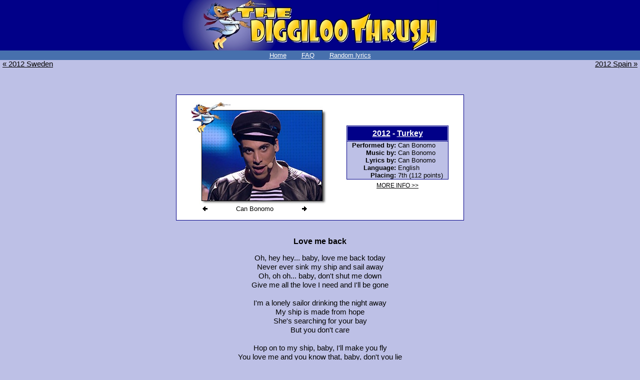

--- FILE ---
content_type: text/html; charset=UTF-8
request_url: http://diggiloo.net/?2012tr
body_size: 2252
content:
<!DOCTYPE html PUBLIC '-//W3C//DTD XHTML 1.0 Transitional//EN'
 'http://www.w3.org/TR/xhtml1/DTD/xhtml1-transitional.dtd'>
<html xmlns='http://www.w3.org/1999/xhtml' xml:lang='en-GB' lang='en-GB'>
<head>
<meta content='text/html; charset=utf-8' http-equiv='Content-Type' />
<title>Love me back - lyrics - Diggiloo Thrush</title>
<base target='_top' />
<link rel='shortcut icon' href='favicon.ico' />
<meta http-equiv='Content-Style-Type' content='text/css' />
<link rel='stylesheet' type='text/css' href='css/styles.css' />
<link rel='stylesheet' type='text/css' href='css/lyric.css' />
<link rel='stylesheet' type='text/css' href='css/scripts.css.php?011' />
<script type='text/javascript' src='js/artists.js'></script>
<script type='text/javascript' src='js/scripts.js.php?latLink'></script>
<link rel='start' href='http://diggiloo.net/' title='Front page' />
<link rel='contents' href='http://diggiloo.net/' title='Front page' />
<link rel='previous' href='/?2012se' />
<link rel='next' href='/?2012es' />
<link rev='made' href='&#109;ai&#108;to&#58;we&#98;ma&#115;te&#114;@d&#105;gg&#105;lo&#111;.n&#101;t' />
</head>
<body>
<div id='container'>
<div class='noscreen'>http://diggiloo.net/</div>
<div id='banner' style='width: 100%;'>
<h1 style='padding:0;margin:0;'><a title="Home" href='http://diggiloo.net/'><img src='/gfx/logo.jpg' width='553px' height='101px' style='vertical-align: bottom;' alt='The Diggiloo Thrush - Eurovision lyrics and translations' /></a></h1>
<div id='nav'>
<ul>
	<li><a href='http://diggiloo.net/' title="Go to the front page">Home</a></li>
	<li><a href='?faq' title="Frequently Asked Questions">FAQ</a></li>
	<li><a href='?random' title="See the lyrics/translation of a random song">Random lyrics</a></li>
</ul>
</div>
</div>
<div class='prev-link'>
<a href='/?2012se'>&#171;&nbsp;2012 Sweden</a>
</div>
<div class='next-link'>
<a href='/?2012es'>2012 Spain&nbsp;&#187;</a>
</div>
<div class='content'>
<br class='noprint' />
<center>
<table class='outerbox' cellspacing='0px'><tr>
	<td class='cent' id='logo' style='padding-right: 0px;'><img src='/pandora/2012/tr1.jpg' name='artist' alt='[]' />
	<div class='names'>
		<span class='left_arr'><a href='#' onclick='prev();return false;'><img src='/gfx/arr_l.png' alt='Previous picture' /></a></span>
		<span class='right_arr'><a href='#' onclick='next();return false;'><img src='/gfx/arr_r.png' alt='Next picture' /></a></span>
		<span id='name1'>Can Bonomo</span>
		<span id='name2'>Serdar Karaman</span>
		<span id='name3'>Ozan Karaba&#287;</span>
		<span id='name4'>Arif Durge&#231;</span>
		<span id='name5'>Kerem G&#252;zel</span>
		<span id='name6'>Burak Yal&#231;&#305;nta&#351;</span>
	</div>
	</td>
	<td>
		<table class='innerbox' cellspacing='0px'>
		<tr><th colspan='2' style='padding: 1px;'><div class='infohead2'><h1><a title='2012' href='/?2012'>2012</a>&nbsp;-&nbsp;<a title='Turkey' href='/?tr'>Turkey</a></h1></div></th></tr>
		<tr><td class='infol'>Performed by:</td>
			<td class='infor'>Can Bonomo</td></tr>
		<tr><td class='infol'>Music by:</td>
			<td class='infor'>Can Bonomo</td></tr>
		<tr><td class='infol'>Lyrics by:</td>
			<td class='infor'>Can Bonomo</td></tr>
		<tr><td class='infol'>Language:</td>
			<td class='infor'>English</td></tr>
		<tr><td class='infol'>Placing:</td>
			<td class='infor'>7th (112 points)</td></tr>
		</table>
<div class='more_info'><a id='more_info' href='/?info.2012tr'>MORE INFO &gt;&gt;</a></div>
	</td>
</tr></table>
</center>
<script type='text/javascript'><!--
initArtistPics(1,6,'2012/tr'); //-->
</script><script type='text/javascript'><!--
firstOff(); //-->
</script>
<a name='main'></a>
<br />
<center>
<table width='100%' class='text' id='lyrics-table'>
<tr>
<td width='50%'><h2>Love me back</h2></td>
</tr>
<tr><td>Oh, hey hey... baby, love me back today</td></tr>
<tr><td>Never ever sink my ship and sail away</td></tr>
<tr><td>Oh, oh oh... baby, don't shut me down</td></tr>
<tr><td>Give me all the love I need and I'll be gone</td></tr>
<tr><td>&nbsp;</td></tr>
<tr><td>I'm a lonely sailor drinking the night away</td></tr>
<tr><td>My ship is made from hope</td></tr>
<tr><td>She's searching for your bay</td></tr>
<tr><td>But you don't care</td></tr>
<tr><td>&nbsp;</td></tr>
<tr><td>Hop on to my ship, baby, I'll make you fly</td></tr>
<tr><td>You love me and you know that, baby, don't you lie</td></tr>
<tr><td>Like me like I like you and say na nani nani nani na...</td></tr>
<tr><td>&nbsp;</td></tr>
<tr><td>Oh, oh oh... we need a bit of rock 'n' roll</td></tr>
<tr><td>Baby, don't you crush my soul and make me fall</td></tr>
<tr><td>Oh, hey hey, baby, love me back today</td></tr>
<tr><td>Don't you ever sink my ship and sail away</td></tr>
<tr><td>&nbsp;</td></tr>
<tr><td>Hop on to my ship, baby, I'll make you fly</td></tr>
<tr><td>You love me and you know that, baby, don't you lie</td></tr>
<tr><td>Like me like I like you and say na nani nani nani na...</td></tr>
<tr><td>Na nanani nanana nanana na na...</td></tr>
<tr><td>&nbsp;</td></tr>
<tr><td>Pirates, high seas, cautions, cannons and potions</td></tr>
<tr><td>A sailor's passion can always conquer the oceans</td></tr>
<tr><td>Sing with me, my children</td></tr>
<tr><td>&nbsp;</td></tr>
<tr><td>Hop on to my ship, baby, I'll make you fly</td></tr>
<tr><td>You love me and you know that, baby, don't you lie</td></tr>
<tr><td>Like me like I like you and say na nani nani nani na...</td></tr>
<tr><td>Na nanana nanana nanana na nana...</td></tr>
<tr><td>Hayde!</td></tr>
<tr><td>&nbsp;</td></tr>
<tr><td>Na nanana nanana nanana na nanana nanana...</td></tr>
<tr><td>Na nanana nanana nanana na nana...</td></tr>
</table>

</center>
<br />
<div class='notes'>
<p>The lyrics also contain a few words in Turkish.</p>"Hayde" means "let's go".</div>
</div>

<table id='footer' style='width: 100%; border-top: dotted 1px #000000;'>
<tr><td width='50px'></td>
<td width='100%'><p>If you spot any errors on this page, please don't hesitate to <a title='Contact' href='/?contact.2012tr'>tell us</a>. This page was last updated on  8 April 2012.</p></td>
<td width='84px'>
<table><tr><td>
	<a title='Valid XHTML 1.0!' href='http://validator.w3.org/check/referer'>
	<img src='/gfx/valid-xhtml.png' width='84' height='15' alt='Valid XHTML 1.0!' /></a>
	</td></tr><tr><td>
	<a title='Valid CSS!' href='http://jigsaw.w3.org/css-validator/'>
	<img src='/gfx/valid-css.png' width='84' height='15' alt='Valid CSS!' /></a>
</td></tr></table>
</td></tr></table>
</div>
</body>
</html>


--- FILE ---
content_type: text/css
request_url: http://diggiloo.net/css/lyric.css
body_size: 467
content:
.underline {
	text-decoration: underline;
}
.italic {
	font-style: italic;
}
.names {
	width: 253px; /* width of artist pictures */
}
.left {
	text-align: left;
	padding-left: 4px;
}
.right {
	text-align: right;
	padding-right: 4px;
}

/* artist pictures: */
.left_arr {
	float: left;
	padding-left: 20px;
}
.right_arr {
	float: right;
	padding-right: 20px;
}
#name1, #name2, #name3, #name4, #name5, #name6, #name7 {
	/*text-align: center;*/
	display: none;
}

.firstsecond {
	text-align: center;
}
.no_trans {
	text-align: center;
	font-style: italic;
}

.content .text {
	font-family: "arial narrow", sans-serif;
	font-size: 11pt;
	text-align: center;
}
.content .text h2 {
	font-family: "arial narrow", verdana, sans-serif;
	font-size: 12pt;
	margin-bottom: 10pt;
}

.notes {
	font-size: 13px;
	font-style: italic;
	margin-left: 5%;
	margin-right: 5%;
}
.notes p {
	margin: 0;
	padding: 0;
}
.notes ul {
	list-style: none;
	margin: 0;
	margin-left: 0; padding-left: 1em; text-indent: -1em;
}
.notes li {
	text-align: left;
}

.wl {
	font-style: italic;
}

@media print {
	.content .text h2 { margin-bottom: 0; padding-bottom: 12pt;}
	.left_arr, .right_arr { display: none; }
}

--- FILE ---
content_type: text/css
request_url: http://diggiloo.net/css/scripts.css.php?011
body_size: 144
content:
.scr {display: none;}
.lat {display: table-cell;}
.tran {display: table-cell;}

.scrs {display: table-cell;}
.lats {display: table-cell;}
.trans {display: table-cell;}

.scrh {display: none;}
.lath {display: none;}
.tranh {display: none;}

.scr1 {display: table-cell;}
.lat1 {display: table-cell;}
.tran1 {display: table-cell;}

.scr0 {display: none;}
.lat0 {display: none;}
.tran0 {display: none;}



--- FILE ---
content_type: text/css
request_url: http://diggiloo.net/css/colours.css
body_size: 548
content:
body {
	color: #000;
	background-color: #BDC0E6;
}
.error { color: red; }

a img { border: none;}
a:link { text-decoration: underline; color: #000;}
a:visited { text-decoration: underline; color: #000;}
a:hover { text-decoration: none; color: #000;}

.outerbox {
	background-color: #FFF;
	border: 1px solid #010088;
	border-width: 1px;
}
.innerbox {
	border: 1px solid #010088;
	border-width: 1px;
	background-color: #BDC0E6;
	color: #000;
}
.innerbox th {
	background-color: #BDC0E6;
	border-bottom: 1px solid #010088;
}
.innerbox .b_text {
	border-top: 1px dotted #010088;
}
.imgbord { border: 1px solid #000000; }

.infohead2 { color: #FFFFFF; background-color: #010088;}
.infohead2 a:link { color: #FFF;}
.infohead2 a:visited { color: #FFF;}
.infohead2 a:hover { color: #FFF;}
.infohead2 a:active { color: #FFF;}

.no-bg {	background-color: transparent;}

#banner {
	background-color: #010088;
	color: #FFFFFF;
}
.noscreen {
	background-color: #010088;
	color: #010088;
}
/* 666785 - 666690 - 666698 */
#nav {
	background-color: #4770AD;
	/*background-image: URL("../gfx/navbar_bg_blue.gif");*/
}
#nav ul {
	color: #FFFFFF;
}
#nav a {
	color: #FFFFFF;
}

@media print{
	body { background-color: #FFF; }
	.noscreen { color: #000; background-color: #FFF; }
	.outerbox {	border-color: #000;}
	.innerbox {	border-color: #000; color: #000; background-color: #FFF; }
	.innerbox th {	border-bottom-color: #000; }
	a:link { text-decoration: none; color: #000;}
	a:visited { text-decoration: none; color: #000;}
	a:hover { text-decoration: none; color: #000;}
	a:active { text-decoration: none; color: #000;}
	.infohead2 { color: #000; background-color: #FFF; }
	.infohead2 a:link { color: #000;}
	.infohead2 a:visited { color: #000;}
	.infohead2 a:hover { color: #000;}
	.infohead2 a:active { color: #000;}
	.list .f img { display: none; }
}


--- FILE ---
content_type: text/javascript
request_url: http://diggiloo.net/js/scripts.js.php?latLink
body_size: 687
content:
var nextOn='latLink';
function notran(){showCells('s','s','h');}
function lat_tran(){showCells('h','s','s');}
function non_tran(){showCells('s','h','s');}
function showCells(v1,v2,v3){
 var m=document.getElementById('lyrics-table');
 var a=new Array('scr'+v1,'lat'+v2,'tran'+v3);
 var i=-1;
 if(v1=='s'&&v2=='s'&&v3=='s'){
  m.getElementsByTagName('td').item(0).width='33%';
  m.getElementsByTagName('td').item(1).width='33%';
  m.getElementsByTagName('td').item(2).width='33%';
 }
 while(m.getElementsByTagName('td').item(++i)&&i<400){
  m.getElementsByTagName('td').item(i).className=a[i%3];
 }
 return false;
}
function switchScriptLinks(off){
 if(document.getElementById){//firefox goes here
  document.getElementById(off).style.display='none';
  document.getElementById(nextOn).style.display='inline';
 }
 else if(document.all){//ie and apparently even opera go here
  document.all[off].style.display='none';
  document.all[nextOn].style.display='';
 }
 nextOn=off;
}
function firstOff(){
 if(document.getElementById&&document.getElementById(nextOn)) document.getElementById(nextOn).style.display='none';
 else if(document.all&&document.all[nextOn]) document.all[nextOn].style.display='none';
}

// onload stuff
if(typeof onloadInits=='undefined') onloadInits = new Array();
//onloadInits[onloadInits.length] = firstOff;
function initScriptLinks(){
 if(document.getElementById('latLink')){
  document.getElementById('latLink').getElementsByTagName('a')[0].onclick=function(){switchScriptLinks("latLink");return showCells("h","s","s");}
  document.getElementById('nonLink').getElementsByTagName('a')[0].onclick=function(){switchScriptLinks("nonLink");return showCells("s","h","s");}
  document.getElementById('tranLink').getElementsByTagName('a')[0].onclick=function(){switchScriptLinks("tranLink");return showCells("s","s","h");}
 }
}
onloadInits[onloadInits.length] = initScriptLinks;
window.onload = function(){
 //initScriptLinks();
 for(i=0; i<onloadInits.length; i++) onloadInits[i]();
}
